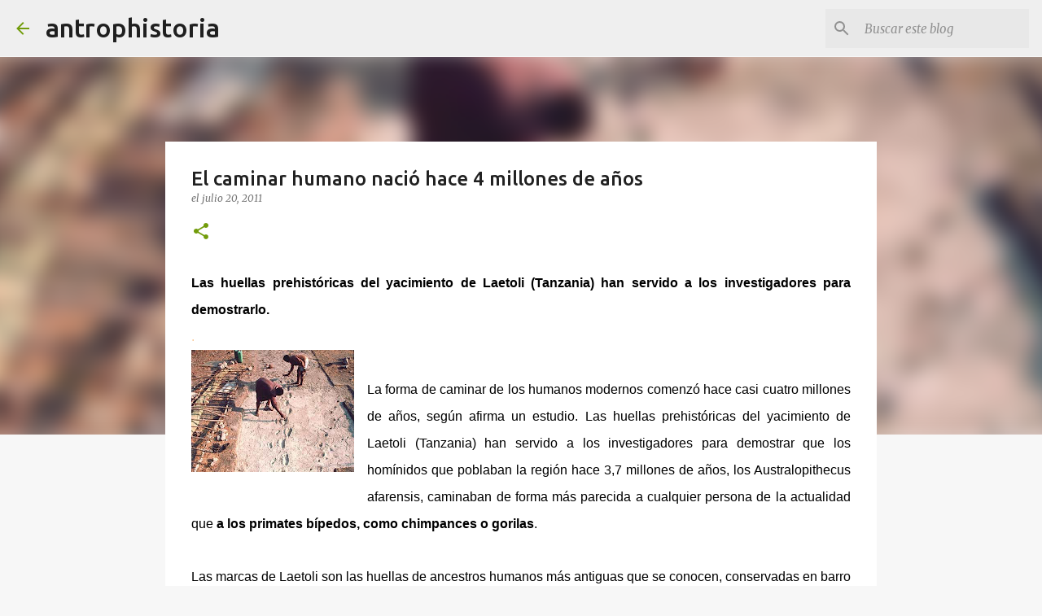

--- FILE ---
content_type: text/html; charset=utf-8
request_url: https://www.google.com/recaptcha/api2/aframe
body_size: 249
content:
<!DOCTYPE HTML><html><head><meta http-equiv="content-type" content="text/html; charset=UTF-8"></head><body><script nonce="woI_jhZEyrVxZRxidsZS9A">/** Anti-fraud and anti-abuse applications only. See google.com/recaptcha */ try{var clients={'sodar':'https://pagead2.googlesyndication.com/pagead/sodar?'};window.addEventListener("message",function(a){try{if(a.source===window.parent){var b=JSON.parse(a.data);var c=clients[b['id']];if(c){var d=document.createElement('img');d.src=c+b['params']+'&rc='+(localStorage.getItem("rc::a")?sessionStorage.getItem("rc::b"):"");window.document.body.appendChild(d);sessionStorage.setItem("rc::e",parseInt(sessionStorage.getItem("rc::e")||0)+1);localStorage.setItem("rc::h",'1768481840731');}}}catch(b){}});window.parent.postMessage("_grecaptcha_ready", "*");}catch(b){}</script></body></html>